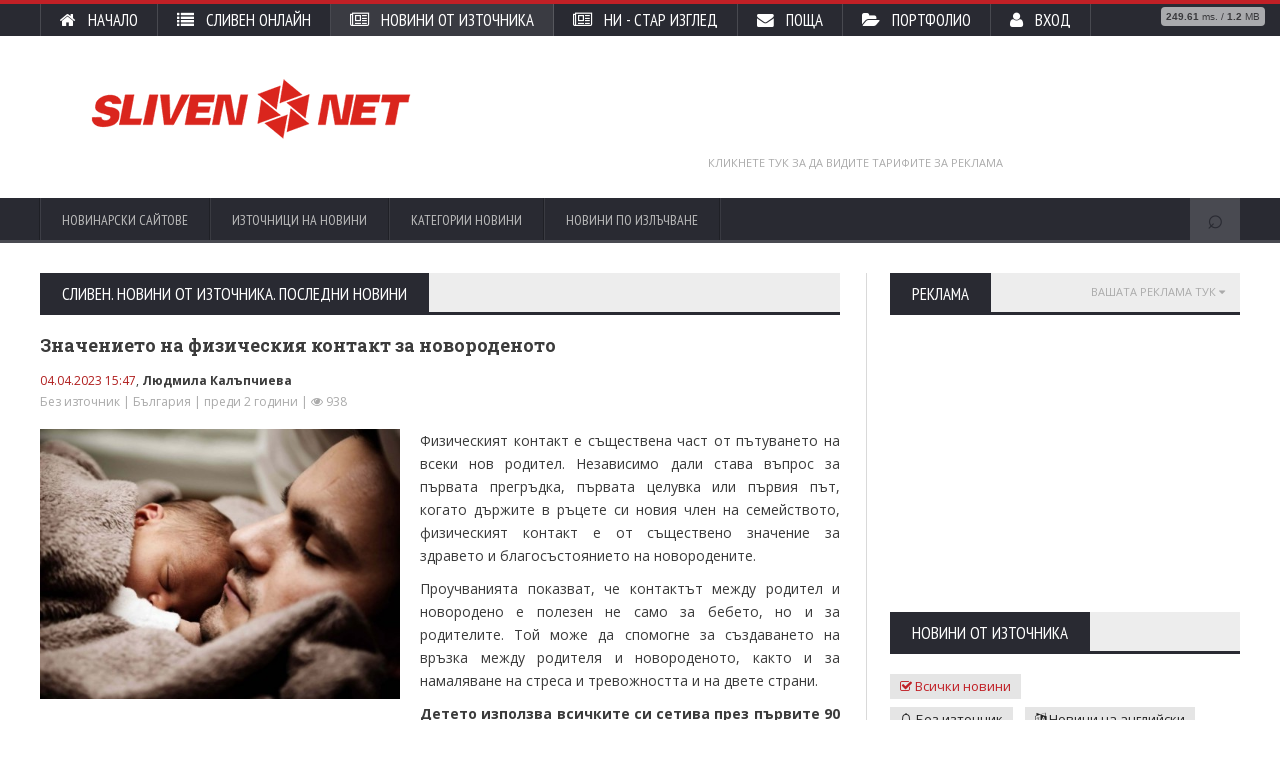

--- FILE ---
content_type: text/html; charset=utf-8
request_url: https://sliven.net/news/416749
body_size: 41894
content:
<!DOCTYPE HTML>
<html lang="bg">
<head>

  <meta http-equiv="Content-Type" content="text/html; charset=utf-8" />
  <meta name="viewport" content="width=device-width, initial-scale=1, maximum-scale=1" />

  <title>Новини от източника</title>

  <meta name="description" content="Сливен НЕТ е регионален сайт. Съдържа най-важната информация за града и региона" />

  <!-- Google Tag Manager -->
<script>(function(w,d,s,l,i){w[l]=w[l]||[];w[l].push({'gtm.start':
new Date().getTime(),event:'gtm.js'});var f=d.getElementsByTagName(s)[0],
j=d.createElement(s),dl=l!='dataLayer'?'&l='+l:'';j.async=true;j.src=
'https://www.googletagmanager.com/gtm.js?id='+i+dl;f.parentNode.insertBefore(j,f);
})(window,document,'script','dataLayer','GTM-PKBSZGF');</script>
<!-- End Google Tag Manager -->

  <meta name="pro-benchmark" content="249.56 ms. / 1.2 MB" />
  <meta name="pro-cache" content="not cached" />

  <link rel="manifest" href="/public/manifest.json" />

    <link rel="apple-touch-icon" sizes="57x57" href="/public/favicon/apple-icon-57x57.png" />
  <link rel="apple-touch-icon" sizes="60x60" href="/public/favicon/apple-icon-60x60.png" />
  <link rel="apple-touch-icon" sizes="72x72" href="/public/favicon/apple-icon-72x72.png" />
  <link rel="apple-touch-icon" sizes="76x76" href="/public/favicon/apple-icon-76x76.png" />
  <link rel="apple-touch-icon" sizes="114x114" href="/public/favicon/apple-icon-114x114.png" />
  <link rel="apple-touch-icon" sizes="120x120" href="/public/favicon/apple-icon-120x120.png" />
  <link rel="apple-touch-icon" sizes="144x144" href="/public/favicon/apple-icon-144x144.png" />
  <link rel="apple-touch-icon" sizes="152x152" href="/public/favicon/apple-icon-152x152.png" />
  <link rel="apple-touch-icon" sizes="180x180" href="/public/favicon/apple-icon-180x180.png" />
  <link rel="icon" type="image/png" sizes="192x192" href="/public/favicon/android-icon-192x192.png" />
  <link rel="icon" type="image/png" sizes="32x32" href="/public/favicon/favicon-32x32.png" />
  <link rel="icon" type="image/png" sizes="96x96" href="/public/favicon/favicon-96x96.png" />
  <link rel="icon" type="image/png" sizes="16x16" href="/public/favicon/favicon-16x16.png" />
  <link rel="manifest" href="/public/favicon/manifest.json" />
  <meta name="msapplication-TileColor" content="#ffffff" />
  <meta name="msapplication-TileImage" content="/public/favicon/ms-icon-144x144.png" />
  <meta name="theme-color" content="#ffffff" />

  <link type="text/css" rel="stylesheet" href="/public/css/reset.css" />
  <link type="text/css" rel="stylesheet" href="/public/css/main-stylesheet.css" />
  <link type="text/css" rel="stylesheet" href="/public/css/font-awesome.min.css" />
  <link type="text/css" rel="stylesheet" href="/public/css/lightbox.css" />
  <link type="text/css" rel="stylesheet" href="/public/css/shortcodes.css" />
  <link type="text/css" rel="stylesheet" href="/public/css/responsive.css" />
  <link type="text/css" rel="stylesheet" href="/public/snet.css" />
  <link type="text/css" rel="stylesheet" href="/public/print.css" media="print" />

   
  <meta property="og:type" content="article" />
  <meta property="og:title" content="Значението на физическия контакт за новороденото" />
  <meta property="og:description" content="Физическият контакт е съществена част от пътуването на всеки нов родител. Независимо дали става въпрос за първата прегръдка, първата целувка или първия път, когато държите " />
  <meta property="og:image" content="/cache/image/480x360-2928a3eb8337293d3b05767c9306cf3a.jpg" />
  <meta property="og:url" content="/news/416749" />
  <meta property="og:locale" content="bg_BG" />


</head>

<body>

<!-- Google Tag Manager (noscript) -->
<noscript><iframe src="https://www.googletagmanager.com/ns.html?id=GTM-PKBSZGF"
height="0" width="0" style="display:none;visibility:hidden"></iframe><noframes></noframes></noscript>
<!-- End Google Tag Manager (noscript) -->


<div class="boxed">





<header class="header">
  <div class="header-topmenu">
    <div class="wrapper">
      <ul class="left le-first">
        <li  ><a href="/"><span class="fa fa-home"></span> &nbsp; Начало</a></li>
        <li  ><a href="/online"><span class="fa fa-list"></span> &nbsp; Сливен Онлайн</a></li>
        <li class = "current" ><a href="/news"><span class="fa fa-newspaper-o"></span> &nbsp; Новини от източника</a></li>
        <li><a href="https://new.sliven.net/"><span class="fa fa-newspaper-o"></span> &nbsp; НИ - стар изглед</a></li>
        <li><a href="https://mail.sliven.net/"><span class="fa fa-envelope"></span> &nbsp; Поща</a></li>
        <li><a href="https://portfolio.sliven.net/"><span class="fa fa-folder-open"></span> &nbsp; Портфолио</a></li>
        <li><a href="https://new.sliven.net/login.php"><span class="fa fa-user"></span> &nbsp; Вход</a></li>
      </ul>
    </div>
  </div>

  <div class="wrapper">
    <div class="header-block">
      <div class="header-logo">
        <a href="/"><img src="/public/image/logo.png" alt="Sliven.NET" /></a>
      </div>
      <div class="header-banner">

        

        <div id="google-ads-header"></div>
<!-- Sliven.NET header -->
<script>

  var ad = {}, width, size;
  ad.element = document.getElementById('google-ads-header');
  width = ad.element.getBoundingClientRect().width
        ? ad.element.getBoundingClientRect().width // for modern browsers
        : ad.element.offsetWidth;                  // for old IE

  ad.client = 'ca-pub-3694468928474327';
  ad.slot   = '9198902402';

  switch( true )
  {
    case width >= 728: size = { width: 728, height:  90 }; break;
    case width >= 468: size = { width: 468, height:  60 }; break;
    case width >= 320: size = { width: 320, height:  50 }; break;
    case width >= 234: size = { width: 234, height:  60 }; break;
  }

  document.write(
      '<ins class="adsbygoogle" style="display:inline-block;width:'
      + size.width  + 'px;height:'
      + size.height + 'px" data-ad-client="'
      + ad.client + '" data-ad-slot="'
      + ad.slot + '"></ins>'
  );

</script>
<script async src="//pagead2.googlesyndication.com/pagead/js/adsbygoogle.js"></script>
<script> (adsbygoogle = window.adsbygoogle || []).push({}); </script>

        <a href="/page/adv">Кликнете тук за да видите тарифите за реклама</a>
      </div>
    </div>
  </div>

  <nav class="main-menu">
    <div class="wrapper">

      <ul class="menu">
    <li>
    <a href="#">Новинарски сайтове</a>
    <ul class="sub-menu">
              <li>
          <a href="http://www.ave-sliven.com">Аве Сливен</a>
        </li>
              <li>
          <a href="http://www.agencia-sliven.com">Агенция Сливен</a>
        </li>
              <li>
          <a href="http://www.nabludatel.bg">Наблюдател</a>
        </li>
              <li>
          <a href="https://slivenmedia.com">Сливен Медия</a>
        </li>
              <li>
          <a href="https://slivenpost.bg">Сливен Пост</a>
        </li>
              <li>
          <a href="http://www.slivenpress.bg">Сливен Прес</a>
        </li>
              <li>
          <a href="https://sliveninfo.bg">СливенИнфо</a>
        </li>
              <li>
          <a href="http://sl-news.sliven.net">Сливенски новини</a>
        </li>
              <li>
          <a href="http://sliven.topnovini.bg">Топ Новини Сливен</a>
        </li>
          </ul>
  </li>
    <li>
    <a href="#">Източници на новини</a>
    <ul class="sub-menu">
              <li>
          <a href="http://www.bamee.org">Асоциация на еколозите</a>
        </li>
              <li>
          <a href="https://www.redcross-sliven.com">БЧК - Сливен</a>
        </li>
              <li>
          <a href="http://dbt.sliven.net">Бюро по труда Сливен</a>
        </li>
              <li>
          <a href="http://vik.sliven.net">ВиК - Сливен</a>
        </li>
              <li>
          <a href="http://museum.sliven.net">Исторически музей Сливен</a>
        </li>
              <li>
          <a href="http://optimist.sliven.net">Клуб &quot;Оптимист&quot;</a>
        </li>
              <li>
          <a href="http://invalidisliven.sliven.net">Клуб на инвалидите</a>
        </li>
              <li>
          <a href="http://www.rlvk-sliven.com">Лозаро-винарска камара - Сливен</a>
        </li>
              <li>
          <a href="http://mbal.sliven.net">МБАЛ &quot;Д-р Ив.Селимински&quot;</a>
        </li>
              <li>
          <a href="http://mitropolia.sliven.net">Митрополия Сливен</a>
        </li>
              <li>
          <a href="https://mkbppmn.sliven.net/aboutus.php">МКБППМН - Сливен</a>
        </li>
              <li>
          <a href="http://www.regionsliven.com">Област Сливен</a>
        </li>
              <li>
          <a href="http://www.sliven.bg">Община Сливен</a>
        </li>
              <li>
          <a href="http://obs.sliven.bg">Общински съвет - Сливен</a>
        </li>
              <li>
          <a href="http://pits.sliven.net">Общински съвет по наркотични вещества, ПИЦ-Сливен</a>
        </li>
              <li>
          <a href="http://sliven.mvr.bg">ОД на МВР - Сливен</a>
        </li>
              <li>
          <a href="http://12ou.sliven.net">ОУ &quot;Елисавета Багряна&quot; (XII)</a>
        </li>
              <li>
          <a href="https://7ouhitov.org">ОУ &quot;Панайот Хитов&quot; (VII)</a>
        </li>
              <li>
          <a href="http://www.gerb-sliven.org">ПП &quot;ГЕРБ&quot; - Сливен</a>
        </li>
              <li>
          <a href="http://www.gpzebg.org">ПГПЗЕ &quot;Захарий Стоянов&quot;</a>
        </li>
              <li>
          <a href="http://hg.sliven.net">ПХГ &quot;Дамян Дамянов&quot;</a>
        </li>
              <li>
          <a href="http://pgmsliven.com">ПГ по Механотехника</a>
        </li>
              <li>
          <a href="http://www.sbdplr-kotel.org">&quot;СБПЛР-Котел&quot; ЕООД</a>
        </li>
              <li>
          <a href="http://www.sliven-sport.com">Сливен спорт</a>
        </li>
              <li>
          <a href="http://10sou.sliven.net">СУ &quot;Йордан Йовков&quot; (X)</a>
        </li>
              <li>
          <a href="http://sportno-uchilishte.sliven.net">Спортно училище &quot;Д.Рохов&quot;</a>
        </li>
              <li>
          <a href="http://toplo.sliven.net">Топлофикация - Сливен</a>
        </li>
              <li>
          <a href="http://chamber.sliven.net">ТПП - Сливен</a>
        </li>
              <li>
          <a href="http://tuida-news.sliven.net">Туида Нюз</a>
        </li>
          </ul>
  </li>
    <li>
    <a href="#">Категории новини</a>
    <ul class="sub-menu">
              <li>
          <a href="/news">Всички новини (от всяка категория)</a>
        </li>
              <li>
          <a href="/news/category?index=1">Сливен</a>
        </li>
              <li>
          <a href="/news/category?index=2">България</a>
        </li>
              <li>
          <a href="/news/category?index=3">Европейски съюз</a>
        </li>
              <li>
          <a href="/news/category?index=4">Общество</a>
        </li>
              <li>
          <a href="/news/category?index=5">Култура</a>
        </li>
              <li>
          <a href="/news/category?index=6">Спорт</a>
        </li>
              <li>
          <a href="/news/category?index=7">Любопитно</a>
        </li>
              <li>
          <a href="/news/category?index=8">Свят</a>
        </li>
          </ul>
  </li>
    <li>
    <a href="#">Новини по излъчване</a>
    <ul class="sub-menu">
              <li>
          <a href="/news">Новини от източници</a>
        </li>
              <li>
          <a href="/news/none">Новини без източник</a>
        </li>
              <li>
          <a href="/news?lang=en">Новини на английски</a>
        </li>
          </ul>
  </li>
  </ul>

      <div class="search-block">
  <form action="/news/search" method="get">
    <input name="string" type="text" class="search-value" value="" placeholder="търсен текст..." />
    <input type="submit" class="search-button" value="⌕" />
  </form>
</div>

    </div>
  </nav>

</header>


<section class="content has-sidebar">

  

  <div class="wrapper">

    <div class="main-content">

            
      
      <div class="panel">
        <div class="p-title">
          <h2>Сливен. Новини от източника. Последни новини</h2>
        </div>
        <div class="news-item">

          <h4>Значението на физическия контакт за новороденото</h4>
          <p class="line-0">
            <time datetime="2023-04-04 15:47:19">04.04.2023 15:47</time>,
                        <strong>Людмила Калъпчиева</strong>
                                  </p>
          <p class="line-1">
                                    Без източник
                                    | България | преди 2 години | <i class="fa fa-eye" title="Брой четения"></i> 938
          </p>

          <div class="text">
                        <a href="https://new.sliven.net/res/news/416749/znachenieto-na-fizicheskia-kontakt-za-novorodenoto.jpg" data-lightbox="gallery" class="main-image" title="Значението на физическия контакт за новороденото">
              <img src="/cache/image/480x360-2928a3eb8337293d3b05767c9306cf3a.jpg" alt="Значението на физическия контакт за новороденото" />
            </a>
                        <p>Физическият контакт е съществена част от пътуването на всеки нов родител. Независимо дали става въпрос за първата прегръдка, първата целувка или първия път, когато държите в ръцете си новия член на семейството, физическият контакт е от съществено значение за здравето и благосъстоянието на новородените. </p><p>Проучванията показват, че контактът между родител и новородено е полезен не само за бебето, но и за родителите. Той може да спомогне за създаването на връзка между родителя и новороденото, както и за намаляване на стреса и тревожността и на двете страни.</p><p><strong>Детето използва всичките си сетива през първите 90 минути от живота си</strong></p><p>Първите 90 минути от живота на бебето са изключително важни - това е времето, в което то започва да опознава света около себе си чрез сетивата си. За да се осигури най-добрият старт в живота му, е важно то да има поне два часа много близък контакт с мама и татко, за предпочитане кожа до кожа. </p><p>Чувството за мирис е силно развито при раждането и позволява на бебетата да разпознават майка си. Миризмата на коластрата и амниотичната течност също са познати, което помага на бебетата да се чувстват по-сигурни и защитени. Поради тази причина е важно да започнете да кърмите възможно най-скоро след раждането.</p><p>Бебетата могат да усещат и вкуса от третото тримесечие на бременността, така че коластрата и млякото ще бъдат първите им вкусове. И накрая, зрението им се използва, за да се опитат да разберат какво се случва и къде се намират - очите им могат да се фокусират от разстояние между 17 и 30 сантиметра, което е идеалното разстояние за откриване на лицето на родителя, който ги държи.</p><p>Слухът играе важна роля за връзката между майката и новороденото. Новороденото бързо се научава да разпознава гласа на майка си и се опитва да привлече вниманието ѝ, като плаче. За да се улесни още повече тази връзка, в повечето болници вече се прилага практиката &quot;rooming-in&quot;, при която новороденото и майката остават в една и съща стая през целия болничен престой. Преди да вземете решение, не забравяйте да проверите в болницата дали предлагат тази важна възможност.</p><p><strong>Къпането – ритуал за сближаване</strong></p><p>Къпането на бебето е една от най-важните дейности, с които родителите се занимават, тъй като това е специално време за осъществяване на връзката дете-родител. Когато родителят къпе бебето си, той му осигурява комфорта и сигурността да знае, че се грижи за него. Този физически контакт може също така да помогне за облекчаване на тревожността при бебетата, тъй като те са изложени на успокояваща и обгрижваща среда.</p><p>Къпането има и физически, и психически ползи за новородените. Топлата вода и нежното измиване могат да спомогнат за развитието на мускулите и кръвообращението. Стимулирането на кожата и на чувството за допир може да помогне на бебетата да се отпуснат и да успокоят тялото си. Осигурява се и умствена стимулация, тъй като те са изложени на различни миризми и усещания. Това спомага за стимулиране на сетивата им и насърчава развитието на мозъка им.</p><p>Това е чудесна възможност за родителите да осъществят физически контакт с бебето си. Този вид контакт може да им помогне да научат повече за тялото на бебето си и как най-добре да се грижат за него. Освен това той помага на родителите да разберат сигналите на бебето и как да им отговорят по положителен начин. Така те са по-добре подготвени да разбират и да се грижат за нуждите на детето си. Разбира се, трябва да заложите и на качествени продукти, <a href="https://babycrema.bg/" target="_blank">вижте продуктите на babycrema.bg</a>.</p><p><strong>Ползи от физическия контакт дете-родител</strong></p><p><em>Повишено чувство за сигурност и комфорт</em></p><p>Физическият контакт между родителя и детето помага да се засили усещането на детето, че е обичано и обгрижвано.</p><p><em>Подобрена комуникация</em></p><p>Когато детето се чувства сигурно и комфортно, то е по-склонно да бъде открито и честно с родителите си. Физическият контакт може да помогне за изграждането на доверие и разбиране между родителя и детето.</p><p><em>Намаляване на стреса и безпокойството</em></p><p>Физическият контакт, например прегръдките, може да намали нивата на стрес и да помогне за успокояване на детето в трудни моменти.</p><p><em>Подобряване на физическото здраве</em></p><p>Проучванията показват, че физическият контакт между родител и дете може да подобри физическото здраве, включително да понижи кръвното налягане и да подобри качеството на съня.</p><p>Връзката между родител и дете е една от най-силните връзки в живота. Силната връзка е от съществено значение за здравословното и щастливо детство, а физическият контакт е чудесен начин за укрепване на тази връзка. </p><p></p>
          </div>
                  </div>

        <div class="clear-float"></div>

        
        
        
        <div class="clear-float"></div>

        <div class="panel">
          <div class="p-title">
            <a href="/page/adv"><h2>Реклама</h2></a>
          </div>
          <div class="banner">
            <a href="/page/adv" class="upper-title">Вашата реклама тук <span class="fa fa-caret-down"></span></a>
            <div id="google-ads-header"></div>
<!-- Sliven.NET header -->
<script>

  var ad = {}, width, size;
  ad.element = document.getElementById('google-ads-header');
  width = ad.element.getBoundingClientRect().width
        ? ad.element.getBoundingClientRect().width // for modern browsers
        : ad.element.offsetWidth;                  // for old IE

  ad.client = 'ca-pub-3694468928474327';
  ad.slot   = '9198902402';

  switch( true )
  {
    case width >= 728: size = { width: 728, height:  90 }; break;
    case width >= 468: size = { width: 468, height:  60 }; break;
    case width >= 320: size = { width: 320, height:  50 }; break;
    case width >= 234: size = { width: 234, height:  60 }; break;
  }

  document.write(
      '<ins class="adsbygoogle" style="display:inline-block;width:'
      + size.width  + 'px;height:'
      + size.height + 'px" data-ad-client="'
      + ad.client + '" data-ad-slot="'
      + ad.slot + '"></ins>'
  );

</script>
<script async src="//pagead2.googlesyndication.com/pagead/js/adsbygoogle.js"></script>
<script> (adsbygoogle = window.adsbygoogle || []).push({}); </script>
          </div>
        </div>

      </div>

            
    </div>

    <aside id="sidebar">

  <div class="widget">
    <div class="w-title">
      <a href="/page/adv"><h3>Реклама</h3></a>
    </div>
    <div class="banner">
      <a href="/page/adv" class="upper-title">Вашата реклама тук <span class="fa fa-caret-down"></span></a>

      

      
<div id="google-ads-aside-top">
<!-- Sliven.NET header -->
<script>

  var ad = {}, width, size;
  ad.element = document.getElementById('google-ads-aside-top');
  width = ad.element.getBoundingClientRect().width
        ? ad.element.getBoundingClientRect().width // for modern browsers
        : ad.element.offsetWidth;                  // for old IE

  ad.client = 'ca-pub-3694468928474327';
  ad.slot   = '5407831206';

  switch( true )
  {
    case width >= 300: size = { width: 300, height: 250 }; break;
    case width >= 250: size = { width: 250, height: 250 }; break;
    case width >= 200: size = { width: 200, height: 200 }; break;
    case width >= 180: size = { width: 180, height: 150 }; break;
    case width >= 125: size = { width: 125, height: 125 }; break;
  }

  document.write(
      '<ins class="gtm-ad-holder adsbygoogle" data-client="Gooogle Ads" data-position="aside-top" style="display:inline-block;width:'
      + size.width  + 'px;height:'
      + size.height + 'px" data-ad-client="'
      + ad.client + '" data-ad-slot="'
      + ad.slot + '"></ins>'
  );

</script>
<script async src="//pagead2.googlesyndication.com/pagead/js/adsbygoogle.js"></script>
<script> (adsbygoogle = window.adsbygoogle || []).push({}); </script>
</div>

    </div>
  </div>

  <div class="widget">
    <div class="w-title">
      <h3>Новини от източника</h3>
    </div>
    <div class="tagcloud">
      <a href="/news" class="highlight"><span class="fa fa-check-square-o"></span> Всички новини</a>
      <br />
      <a href="/news/none"><span class="fa fa-bell-o"></span> Без източник</a>
      <a href="/news?lang=en"><span class="fa fa-language"></span><!--<span class="fa fa-flag-checkered"></span>--> Новини на английски</a>
      <br />
            <a href="/news/category?index=1">&raquo; Сливен</a>
            <a href="/news/category?index=2">&raquo; България</a>
            <a href="/news/category?index=3">&raquo; Европейски съюз</a>
            <a href="/news/category?index=4">&raquo; Общество</a>
            <a href="/news/category?index=5">&raquo; Култура</a>
            <a href="/news/category?index=6">&raquo; Спорт</a>
            <a href="/news/category?index=7">&raquo; Любопитно</a>
            <a href="/news/category?index=8">&raquo; Свят</a>
          </div>
  </div>

  <div class="widget">
    <div class="w-title">
      <h3>Категории</h3>
    </div>
    <div class="tagcloud">
            <a href="/category/building">Строителни фирми</a>
            <a href="/category/real-estate">Имоти</a>
            <a href="/category/window">Дограма</a>
            <a href="/category/security">Охрана и СОТ</a>
            <a href="/category/shopping">Изгодно пазаруване</a>
            <a href="/category/hotels">Хотели</a>
            <a href="/category/transport">Транспорт</a>
            <a href="/category/tourism">Туризъм</a>
            <a href="/category/sport">Спорт</a>
            <a href="/category/textile">Текстил</a>
            <a href="/category/farming">Селско стопанство</a>
            <a href="/category/industry">Индустрия</a>
            <a href="/category/beauty-salons">Салони за красота</a>
            <a href="/category/photo">Видео и фото услуги</a>
          </div>
  </div>

  <div class="widget">
    <div class="w-title tab-a">
      <h3>Най-четени</h3><h3>Последни новини</h3>
    </div>
    <div class="tab-d">

      <!-- Най-четени -->
      <div class="article-list">
                <div class="item">
          <a href="https://sliven.net/news?id=472112"><img src="/cache/image/100x100-9ea65e4c8bb0428d4757535df7f507b7.jpg" alt="Сливен, кратки вечерни новини, 28.01.2026 г., сряда" class="item-photo" /></a>
          <div class="item-content">
            <h3><a href="https://sliven.net/news?id=472112">Сливен, кратки вечерни новини, 28.01.2026 г., сряда</a></h3>
            <span>28.01.2026 16:01</span>
            <span>|</span>
            <span>Сливен</span>
          </div>
        </div>
                <div class="item">
          <a href="https://sliven.net/news?id=472264"><img src="/cache/image/100x100-6710c4c4a8be284ec5a3706854828e7e.jpg" alt="Сливен, кратки вечерни новини, 31.01.2026 г., събота" class="item-photo" /></a>
          <div class="item-content">
            <h3><a href="https://sliven.net/news?id=472264">Сливен, кратки вечерни новини, 31.01.2026 г., събота</a></h3>
            <span>31.01.2026 15:59</span>
            <span>|</span>
            <span>Сливен</span>
          </div>
        </div>
                <div class="item">
          <a href="https://sliven.net/news?id=471979"><img src="/cache/image/100x100-c38a6d89bb860c6a089abca14e89c56e.jpg" alt="Сливен, кратки вечерни новини, 26.01.2026 г., понеделник" class="item-photo" /></a>
          <div class="item-content">
            <h3><a href="https://sliven.net/news?id=471979">Сливен, кратки вечерни новини, 26.01.2026 г., понеделник</a></h3>
            <span>26.01.2026 15:51</span>
            <span>|</span>
            <span>Сливен</span>
          </div>
        </div>
                <div class="more-button">
          <a href="https://new.sliven.net/sys/news/">Още новини от източника</a>
        </div>
      </div>

      <!-- Последни новини -->
      <div class="article-list">
                <div class="item">
          <a href="https://sliven.net/news?id=472306"><img src="/public/image/news/default.jpg" alt="Прекъсване водоподаването на с.Желю войвода" class="item-photo" /></a>
          <div class="item-content">
            <h3><a href="https://sliven.net/news?id=472306">Прекъсване водоподаването на с.Желю войвода</a></h3>
            <span>02.02.2026 11:39</span>
            <span>|</span>
            <span>България</span>
          </div>
        </div>
                <div class="item">
          <a href="https://sliven.net/news?id=472299"><img src="/cache/image/100x100-b877815470b2991a03ba0c91833ecb06.jpg" alt="Информационен бюлетин на ОД МВР - Сливен за 02.02.2026 г." class="item-photo" /></a>
          <div class="item-content">
            <h3><a href="https://sliven.net/news?id=472299">Информационен бюлетин на ОД МВР - Сливен за 02.02.2026 г.</a></h3>
            <span>02.02.2026 11:00</span>
            <span>|</span>
            <span>Сливен</span>
          </div>
        </div>
                <div class="item">
          <a href="https://sliven.net/news?id=472298"><img src="/cache/image/100x100-de3cc179ee83b10028651c7d729f803d.jpeg" alt="Забранени са няколко модела бебешки носачи и слингове заради риск от нараняване на детето" class="item-photo" /></a>
          <div class="item-content">
            <h3><a href="https://sliven.net/news?id=472298">Забранени са няколко модела бебешки носачи и слингове заради риск от нараняване на детето</a></h3>
            <span>02.02.2026 10:18</span>
            <span>|</span>
            <span>България</span>
          </div>
        </div>
                <div class="more-button">
          <a href="https://new.sliven.net/sys/news/">Още новини от източника</a>
        </div>
      </div>

    </div>
  </div>

  <div class="widget">
    <div class="w-title">
      <a href="/gallery"><h3>Снимка на деня</h3></a>
    </div>
    <div class="w-gallery">
      <a href="/gallery" class="upper-title">Още снимки <span class="fa fa-caret-right"></span></a>
      <div class="w-photos">
        <div class="photo-images">
          
          <a href="/upload/gallery/2026/0202.jpg" data-lightbox=":)" data-title="Снимка на деня 02.02.2026 г.">
            <img src="/cache/image/preview-04c2571d51ac42e7cb3144fb5c8e8613.jpg" alt="Снимка на деня 02.02.2026 г." />
          </a>
        </div>
      </div>
    </div>
  </div>

  <div class="widget">
    <div class="w-title">
      <h3>Новинарски сайтове</h3>
    </div>
    <div class="tagcloud">
            <a href="http://www.nabludatel.bg">Наблюдател</a>
            <a href="http://www.ave-sliven.com">Аве Сливен</a>
            <a href="http://www.agencia-sliven.com">Агенция Сливен</a>
            <a href="https://sliveninfo.bg">СливенИнфо</a>
            <a href="http://www.slivenpress.bg">Сливен Прес</a>
            <a href="https://slivenmedia.com">Сливен Медия</a>
            <a href="https://slivenpost.bg">Сливен Пост</a>
            <a href="http://sl-news.sliven.net">Сливенски новини</a>
          </div>
  </div>

  <div class="widget">
    <div class="w-title">
      <a href="/page/adv"><h3>Реклама</h3></a>
    </div>
    <div class="banner banner-grid">
      <a href="/page/adv" class="upper-title">Вашата реклама тук <span class="fa fa-caret-down"></span></a>

      

      <div>
  <script async src="//pagead2.googlesyndication.com/pagead/js/adsbygoogle.js"></script>
  <!-- Sliven.NET aside bottom -->
  <ins class="adsbygoogle"
       style="display:inline-block;width:320px;height:100px"
       data-ad-client="ca-pub-3694468928474327"
       data-ad-slot="9681423608"></ins>
  <script>
    (adsbygoogle = window.adsbygoogle || []).push({});
  </script>
</div>

    </div>
  </div>

</aside>


  </div>
</section>

<div class="clear-float">&nbsp;</div>

<footer class="footer">

  <div class="wrapper">
    <div class="footer-widgets">

      <div class="widget">
        <div class="w-title">
          <h3>За Sliven.NET</h3>
        </div>
        <div>
          <p><strong>Интернет порталът на града!</strong></p>
          <br />
          <p>Нашата мисия: Изграждане на цялостен образ на Сливен в интернет в партньорство с институции, организации, фирми и граждани.</p>
          <br />
          <p>
            тел.: 044/ 625 611<br />
            тел.: 044/ 624 708
          </p>
          <p>E-mail: <a href="mailto:webmaster@sliven.net">webmaster@sliven.net</a></p>
          <div>
            <a href="http://new.sliven.net/sys/news/rss.php"><img src="/public/image/rss.png" alt="RSS feed - новини от Сливен и региона" /></a>
            <a href="https://www.facebook.com/pages/Sliven-NET/101449640187924"><img src="/public/image/facebook.png" alt="Официален Facebook профил на Сливен.НЕТ" /></a>
          </div>
        </div>
      </div>

      <div class="widget">
        <div class="w-title">
          <h3>Последни новини от източника</h3>
        </div>
        <div class="article-list">
                    <div class="item">
            <a href="https://sliven.net/news?id=472306"><img src="/public/image/news/default.jpg" alt="Прекъсване водоподаването на с.Желю войвода" class="item-photo" /></a>
            <div class="item-content">
              <h3><a href="https://sliven.net/news?id=472306">Прекъсване водоподаването на с.Желю войвода</a></h3>
              <span>02.02.2026 11:39</span>
              <span>|</span>
              <span>България</span>
            </div>
          </div>
                    <div class="item">
            <a href="https://sliven.net/news?id=472299"><img src="/cache/image/100x100-b877815470b2991a03ba0c91833ecb06.jpg" alt="Информационен бюлетин на ОД МВР - Сливен за 02.02.2026 г." class="item-photo" /></a>
            <div class="item-content">
              <h3><a href="https://sliven.net/news?id=472299">Информационен бюлетин на ОД МВР - Сливен за 02.02.2026 г.</a></h3>
              <span>02.02.2026 11:00</span>
              <span>|</span>
              <span>Сливен</span>
            </div>
          </div>
                    <div class="item">
            <a href="https://sliven.net/news?id=472298"><img src="/cache/image/100x100-de3cc179ee83b10028651c7d729f803d.jpeg" alt="Забранени са няколко модела бебешки носачи и слингове заради риск от нараняване на детето" class="item-photo" /></a>
            <div class="item-content">
              <h3><a href="https://sliven.net/news?id=472298">Забранени са няколко модела бебешки носачи и слингове заради риск от нараняване на детето</a></h3>
              <span>02.02.2026 10:18</span>
              <span>|</span>
              <span>България</span>
            </div>
          </div>
                  </div>
      </div>

      <div class="widget">
        <div class="w-title">
          <h3>Рекламни връзки</h3>
        </div>
        <div class="tagcloud">
                    <a href="http://www.superhosting.bg">СуперХостинг.БГ</a>
                    <a href="https://jethost.bg">JetHost</a>
                    <a href="https://karti-izvozva.com">Кърти чисти извозва</a>
                    <a href="https://www.кърти-чисти-извозва.com">Кърти чисти извозва София</a>
                    <a href="https://kyrti.com">Кърти Чисти Извозва</a>
                    <a href="https://къртипочистваизвозва.com/%d0%ba%d1%8a%d1%80%d1%82%d0%b0%d1%87%d0%bd%d0%b8-%d1%83%d1%81%d0%bb%d1%83%d0%b3%d0%b8/%d0%ba%d1%8a%d1%80%d1%82%d0%b5%d0%bd%d0%b5-%d0%bd%d0%b0-%d0%b1%d0%b5%d1%82%d0%be%d0%bd">Къртене на Бетон</a>
                    <a href="https://asfaltirane-sofia.com">Асфалтиране София</a>
                    <a href="https://асфалтиране.com">Асфалтиране</a>
                    <a href="https://asfalt-bg.com/%d1%86e%d0%bd%d0%b8">Фирма за Асфалтиране София</a>
                    <a href="https://asfaltiranestroy.com">Асфалтиране Цени</a>
                    <a href="https://wax-shop.com">Восък за свещи</a>
                    <a href="https://euro-programs.com">Европейски програми 2025 – 2026</a>
                    <a href="https://polaganenabeton.com">Полагане на Бетон</a>
                    <a href="https://beton-bg.com/%D1%83%D1%81%D0%BB%D1%83%D0%B3%D0%B0/%D0%B1%D0%B5%D1%82%D0%BE%D0%BD%D0%BD%D0%B8-%D1%83%D1%81%D0%BB%D1%83%D0%B3%D0%B8/%D1%89%D0%B0%D0%BC%D0%BF%D0%BE%D0%B2%D0%B0%D0%BD%D0%B5-%D0%BD%D0%B0-%D0%B1%D0%B5%D1%82%D0%BE%D0%BD">Щамповане на Бетон</a>
                    <a href="https://asfaltirane.eu">Фирма за Асфалтиране</a>
                  </div>
      </div>

    </div>
  </div>

  <div class="footer-bottom">
    <div class="wrapper">
      <p class="left">Copyright &copy; 2001-2026 <b><a href="/">Sliven.NET</a></b>. Всички права запазени</p>
      <ul class="right">
        <li><a href="/">Начало</a></li>
        <li><a href="/page/about">За нас</a></li>
        <li><a href="/partners">Партньори</a></li>
        <li><a href="/page/adv">За реклама</a></li>
        <li><a href="/page/contact">Контакти</a></li>
        <li><a href="http://portfolio.sliven.net/">Портфолио</a></li>
        <li><a href="/page/terms">Условия за ползване</a></li>
        <li><a href="/page/codex">Етичен кодекс</a></li>
      </ul>
      <div class="clear-float"></div>
    </div>
  </div>

</footer>

</div> <!-- .boxed -->

<script src="/public/jscript/jquery-latest.min.js"></script>
<script src="/public/jscript/theme-scripts.js"></script>
<script src="/public/jscript/lightbox.js"></script>

<div class="bench" title="Execution time and memory usage"><strong>249.61</strong> ms. / <strong>1.2</strong> MB</div>

</body>
</html>


--- FILE ---
content_type: text/html; charset=utf-8
request_url: https://www.google.com/recaptcha/api2/aframe
body_size: 263
content:
<!DOCTYPE HTML><html><head><meta http-equiv="content-type" content="text/html; charset=UTF-8"></head><body><script nonce="Wn0rPLvPesoOylH1GI4bpA">/** Anti-fraud and anti-abuse applications only. See google.com/recaptcha */ try{var clients={'sodar':'https://pagead2.googlesyndication.com/pagead/sodar?'};window.addEventListener("message",function(a){try{if(a.source===window.parent){var b=JSON.parse(a.data);var c=clients[b['id']];if(c){var d=document.createElement('img');d.src=c+b['params']+'&rc='+(localStorage.getItem("rc::a")?sessionStorage.getItem("rc::b"):"");window.document.body.appendChild(d);sessionStorage.setItem("rc::e",parseInt(sessionStorage.getItem("rc::e")||0)+1);localStorage.setItem("rc::h",'1770032110001');}}}catch(b){}});window.parent.postMessage("_grecaptcha_ready", "*");}catch(b){}</script></body></html>

--- FILE ---
content_type: text/css
request_url: https://sliven.net/public/print.css
body_size: 635
content:

@media print {
  @page {
    size: A4;
  }
  body {
    margin: 0;
    padding: 0;
  }
  body, p, h1, h2, h3, h4, h5, h6, li {
    font-family: Helvetica, Arial, sans-serif;
    font-size: 12pt;
    font-weight: normal;
  }
  h1, h2, h3, h4, h5, h6 {
    font-weight: bold;
    margin-bottom: 0.5em;
  }
  h1 {
    font-size: 24pt;
  }
  h2 {
    font-size: 18pt;
  }
  h3 {
    font-size: 14pt;
  }
  a:any-link {
    color: #0000FF;
    text-decoration: none;
  }
  a:any-link::after {
    content: " [" attr(href) "] ";
  }
  img {
    width: 100%;
  }
  header, footer, nav, aside, form, iframe, script {
    display: none;
  }
}
